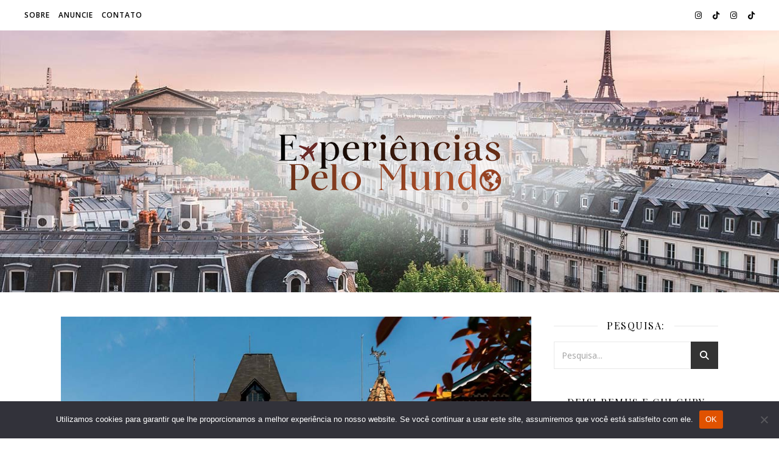

--- FILE ---
content_type: text/html; charset=utf-8
request_url: https://www.google.com/recaptcha/api2/aframe
body_size: 269
content:
<!DOCTYPE HTML><html><head><meta http-equiv="content-type" content="text/html; charset=UTF-8"></head><body><script nonce="dJhD3Y63RTGvItHh8Cb7zA">/** Anti-fraud and anti-abuse applications only. See google.com/recaptcha */ try{var clients={'sodar':'https://pagead2.googlesyndication.com/pagead/sodar?'};window.addEventListener("message",function(a){try{if(a.source===window.parent){var b=JSON.parse(a.data);var c=clients[b['id']];if(c){var d=document.createElement('img');d.src=c+b['params']+'&rc='+(localStorage.getItem("rc::a")?sessionStorage.getItem("rc::b"):"");window.document.body.appendChild(d);sessionStorage.setItem("rc::e",parseInt(sessionStorage.getItem("rc::e")||0)+1);localStorage.setItem("rc::h",'1762677978273');}}}catch(b){}});window.parent.postMessage("_grecaptcha_ready", "*");}catch(b){}</script></body></html>